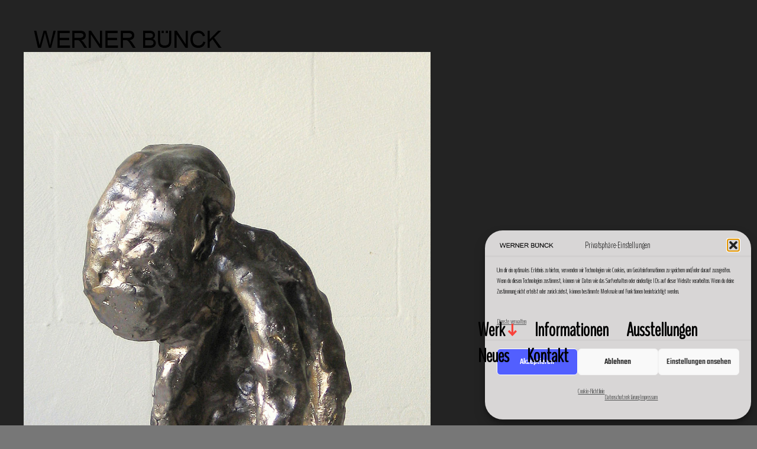

--- FILE ---
content_type: text/css
request_url: http://wernerbuenck.de/wp-content/themes/miyazaki/style.css?ver=2.2
body_size: 17165
content:
/*---------------------------------------------------------------------------------

	Theme Name: Miyazaki
    Text Domain: miyazaki
	Version: 2.2
	Description: Miyazaki is a stylish, contrast heavy WordPress theme for blogs, portfolios and magazines. It features a masonry grid on the archive pages, a striking design, Block Editor/Gutenberg support, infinite scroll loading that can be set to load more posts on button click or when the visitor reaches the bottom of the page, threee widget areas in the footer, settings for what post meta to display on archive pages and on single posts, custom logo support, a search overlay that can be accessed from any page, and much more. Demo: http://andersnoren.se/themes/miyazaki/
	Tags: three-columns, grid-layout, custom-background, custom-logo, editor-style, featured-images, sticky-post, theme-options, threaded-comments, translation-ready, blog, photography, portfolio, footer-widgets, block-styles, wide-blocks
	Author: Anders Norén
	Author URI: https://andersnoren.se
	License: GNU General Public License version 2.0
	License URI: http://www.gnu.org/licenses/gpl-2.0.html
	Theme URI: https://andersnoren.se/teman/miyazaki-wordpress-theme/
	Requires PHP: 5.4
	Tested up to: 6.0
	
	All files, unless otherwise stated, are released under the GNU General Public License
	version 2.0 (http://www.gnu.org/licenses/gpl-2.0.html)

-----------------------------------------------------------------------------------

	0.	CSS Reset
	1.	Document Setup
	2.  Structure
	3.	Element Base
	4.	Helper Classes
	5.	Site Header
	6.  Post: Archive
	7.	Post: Single
	8.	Comments
	9.	Entry Content
	10.	Blocks
	11. Site Pagination
	12. 404 Page
	13. Site Footer
	14. Widgets
	15. Media Queries

----------------------------------------------------------------------------------- */


/* -------------------------------------------------------------------------------- */
/*	0. CSS Reset
/* -------------------------------------------------------------------------------- */


html, body { 
    margin: 0; 
    padding: 0; 
    height: 100%; 
    min-height: 100%; 
}

h1, h2, h3, h4, h5, h6, p, blockquote, address, big, cite, code, em, font, img, small, strike, sub, sup, li, ol, ul, fieldset, form, label, legend, button, table, caption, tr, th, td, figure, figcaption {
	margin: 0;
	padding: 0;
	border: 0;
	font-weight: 400;
	font-style: normal;
	font-size: 100%;
	line-height: 1;
	text-align: left;
}

table {
	border-collapse:collapse;
	border-spacing:0;
}

blockquote:before, 
blockquote:after { content:""; }

input[type="search"]::-webkit-search-decoration,
input[type="search"]::-webkit-search-cancel-button,
input[type="search"]::-webkit-search-results-button,
input[type="search"]::-webkit-search-results-decoration {
  display: none;
}

/* Clearing ---------------------------------- */

.gallery:after,
.entry-content:after,
.widget-content:after,
.comment-content:after,
[class*="__inner-container"]:after {
	clear: both;
	content: "";
	display: block;
}

/* Screen Reader Text ------------------------ */

.screen-reader-text {
	clip: rect( .1rem, .1rem, .1rem, .1rem );
	height: .1rem;
	overflow: hidden;
    position: absolute !important;
    width: .1rem;
}

.screen-reader-text:focus {
	background-color: #f1f1f1;
	border-radius: .3rem;
	box-shadow: 0 0 .2rem .2rem rgba( 0, 0, 0, 0.6 );
	clip: auto !important;
	color: #21759b;
	display: block;
	font-size: 1.4rem;
	font-weight: 700;
	height: auto;
	left: .5rem;
	line-height: normal;
	padding: 1.5rem 2.3rem 1.4rem;
	text-decoration: none;
	top: .5rem;
	width: auto;
	z-index: 100000;
}

/* Skip Link --------------------------------- */

.skip-link {
	position: absolute;
		left: -9999rem;
		top: 2.5rem;
	z-index: 999999999;
}

.skip-link:focus {
	left: 2.5rem;
	text-decoration: none;
}


/* -------------------------------------------------------------------------------- */
/*	1. Document Setup
/* -------------------------------------------------------------------------------- */


html {
	font-size: 62.5%; /* 1rem = 10px */
}

body {
    background: #fff;
	border: none;
    color: #000;
	font-family: Teko, -apple-system, BlinkMacSystemFont, 'Helvetica Neue', Helvetica, sans-serif;
    font-size: 1.7rem;
}

body.customizer-preview {
	transition: color .15s ease-in-out, background-color .15s ease-in-out;
}

body * {
        -webkit-box-sizing: border-box; 
        -moz-box-sizing: border-box; 
	box-sizing: border-box; 
	-webkit-font-smoothing: antialiased;
	-moz-osx-font-smoothing: grayscale;
	word-break: break-word;
}

*:first-child { margin-top: 0; }
*:last-child { margin-bottom: 0; }

a {
	color: inherit;
	text-decoration: underline;
}

::selection {
	background: #000;
	color: #FFF;
}

*::-webkit-input-placeholder { color: #767676; }
*:-ms-input-placeholder { color: #767676; }
*::-moz-placeholder { color: #767676; }


/* -------------------------------------------------------------------------------- */
/*	2.	Structure
/* -------------------------------------------------------------------------------- */


.section-inner {
	margin: 0 auto;
	max-width: 168rem;
	width: calc( 100% - 5.6rem );
}


/* -------------------------------------------------------------------------------- */
/*	3.	Element Base
/* -------------------------------------------------------------------------------- */


p {
	line-height: 1.5;
	margin: 0 0 1.25em;
}

h1, h2, h3, h4, h5, h6 {
	font-weight: 600;
	letter-spacing: -0.005em;
	line-height: .95;
	margin: .75em 0 .4em;
}

h1 { font-size: 4.8rem; }
h2 { font-size: 4.2rem; }
h3 { font-size: 3.6rem; }
h4 { font-size: 3.2rem; }
h5 { font-size: 2.8rem; }
h6 { font-size: 2.4rem; }

em,
i,
q,
dfn {
	font-style: italic;
}

b,
strong {
	font-weight: 700;
}

ins {
	text-decoration: underline;
}

sub,
sup {
	font-size: 75%;
	line-height: 0;
	position: relative;
	vertical-align: baseline;
}

sup { top: -0.5em; }
sub { bottom: -0.25em; }

abbr,
acronym {
	cursor: help;
}

address {
	line-height: 1.5;
	margin: 0 0 2rem 0;
}

/* Separators ------------------------------------- */

hr {
	border: none;
	border-top: .2rem solid #000;
	margin: 2em auto;
}

/* Lists ------------------------------------- */

ul,
ol {
	margin: 0 0 1.25rem 1.6em;
}

ul { list-style: disc; }
ul ul { list-style: circle; }
ul ul ul { list-style: square; }

ol { list-style: decimal; }
ol ol { list-style: lower-alpha; }
ol ol ol { list-style: lower-roman; }

li {
	line-height: 1.5;
	margin: 1rem 0;
}

li > ul,
li > ol {
	margin: 1rem 0 0 1.6em;
}

.reset-list-style,
ul.reset-list-style,
.reset-list-style ul,
.reset-list-style ol,
ul.reset-list-style ul,
ul.reset-list-style ol,
.reset-list-style,
ol.reset-list-style,
.reset-list-style ul,
.reset-list-style ol,
ol.reset-list-style ul,
ol.reset-list-style ol {
	list-style: none;
	margin: 0;
}

.reset-list-style li {
	margin: 0;
}

dt {
	font-weight: 600;
}

dd + dt {
	margin-top: 1.5rem;
}

dd {
	line-height: 1.5;
}

/* Quotes ------------------------------------ */

blockquote {
	border-left: .2rem solid #000;
	font-family: Teko, -apple-system, BlinkMacSystemFont, 'Helvetica Neue', Helvetica, sans-serif;
	font-size: 2.4rem;
	margin: 0 0 1.25em 0;
	padding: .1em 0 .1em 1em;
}

blockquote p {
	line-height: 1.05;
	margin-bottom: 1rem;
}

cite {
	font-weight: 500;
}

blockquote cite {
	display: block;
	font-size: 0.75em;
	margin-top: 2rem;
}

/* Code -------------------------------------- */

pre {
	overflow: auto;
}

code,
kbd,
pre,
samp {
	font-family: Menlo, monospace;
}

kbd,
pre,
samp {
	background: #f1f1f1;
	font-size: .8em;
	padding: .4rem .6rem;
}

pre {
	line-height: 1.5;
	padding: 1em;
}

/* Media ------------------------------------- */

svg,
img,
iframe {
	display: block;
}

svg,
img,
embed,
iframe,
object {
	height: auto;
	max-width: 100%;
}

.wp-caption {
	display: block;
	margin-bottom: 3rem;
	max-width: 100%;
}

.wp-caption img,
.wp-block-image img {
	width: 100%;
}

.alignleft,
.alignright {
	margin: .4rem 0 2rem 0;
	max-width: 50%;
}

.wp-block-image.alignleft,
.alignleft {
	float: left;
	margin-right: 2.5rem;
}

.wp-block-image.alignright,
.alignright {
	float: right;
	margin-left: 2.5rem;
}

.wp-block-image .alignleft,
.wp-block-image .alignright {
	width: 100%;
}

.aligncenter,
.alignnone,
.alignwide,
.alignfull {
	margin: 3rem auto;
}

h1 + .aligncenter, h1 + .alignnone, h1 + .alignwide, h1 + .alignfull,
h2 + .aligncenter, h2 + .alignnone, h2 + .alignwide, h2 + .alignfull,
h3 + .aligncenter, h3 + .alignnone, h3 + .alignwide, h3 + .alignfull,
h4 + .aligncenter, h4 + .alignnone, h4 + .alignwide, h4 + .alignfull,
h5 + .aligncenter, h5 + .alignnone, h5 + .alignwide, h5 + .alignfull,
h6 + .aligncenter, h6 + .alignnone, h6 + .alignwide, h6 + .alignfull,
h1 + div > .aligncenter, h1 + div > .alignnone, h1 + div > .alignwide, h1 + div > .alignfull,
h2 + div > .aligncenter, h2 + div > .alignnone, h2 + div > .alignwide, h2 + div > .alignfull,
h3 + div > .aligncenter, h3 + div > .alignnone, h3 + div > .alignwide, h3 + div > .alignfull,
h4 + div > .aligncenter, h4 + div > .alignnone, h4 + div > .alignwide, h4 + div > .alignfull,
h5 + div > .aligncenter, h5 + div > .alignnone, h5 + div > .alignwide, h5 + div > .alignfull,
h6 + div > .aligncenter, h6 + div > .alignnone, h6 + div > .alignwide, h6 + div > .alignfull {
	margin-top: 0;
}

.alignfull,
.alignwide {
	max-width: none;
}

.alignfull {
	margin-left: -2.8rem;
	width: 100vw;
}

.alignfull figcaption,
.alignfull .wp-caption-text {
	padding: 0 2.8rem;
}

.alignwide {
	max-width: 168rem;
	width: calc( 100vw - 5.6rem );
}

figcaption,
.entry-content figcaption,
.wp-caption-text {
	color: inherit;
	font-family: -apple-system, BlinkMacSystemFont, 'Helvetica Neue', Helvetica, sans-serif;
	font-size: 1.4rem;
	font-weight: 500;
	line-height: 1.25;
	margin: 1.5rem 0 0;
	text-align: inherit;
}

figcaption a,
.wp-caption-text a {
	display: inline;
}

/* GALLERIES */

.gallery {
	display: flex;
	flex-wrap: wrap;
	margin: 3rem -.5rem 2rem;
	padding: 0;
}

.gallery + .gallery {
	margin-top: -2rem;
}

.gallery .gallery-item {
	display: block;
	float: left;
	margin: 0 0 1rem;
	padding: 0 .5rem;
	position: relative;
	width: 50%;
}

.gallery-columns-1 .gallery-item { width: 100%; }

.gallery .wp-caption-text {
	display: none;
}

.gallery .gallery-item a {
	display: block;
	line-height: 0;
}

.gallery img {
	width: 100%;
}

/* Fieldset ---------------------------------- */

fieldset {
	border: .2rem solid #000;
	padding: 1.5rem;
}

fieldset legend {
	font-family: Teko, -apple-system, BlinkMacSystemFont, 'Helvetica Neue', Helvetica, sans-serif;
	font-size: 2.4rem;
	font-weight: 600;
	padding: 0 1rem;
}

/* Inputs ------------------------------------ */

label {
	display: block;
	font-family: Teko, -apple-system, BlinkMacSystemFont, 'Helvetica Neue', Helvetica, sans-serif;
	font-size: 2.1rem;
	font-weight: 400;
	margin: 0 0 .5rem 0;
}

input[type="checkbox"] + label,
label.inline {
	display: inline;
	font-family: -apple-system, BlinkMacSystemFont, 'Helvetica Neue', Helvetica, sans-serif;
	font-size: 1.3rem;
	margin: 0 0 0 .5rem;
}

input,
select,
textarea,
select {
	color: inherit;
	font-family: -apple-system, BlinkMacSystemFont, 'Helvetica Neue', Helvetica, sans-serif;
	font-size: inherit;
	font-weight: 400;
	max-width: 100%;
}

input[type="text"],
input[type="password"],
input[type="email"],
input[type="url"],
input[type="date"],
input[type="month"],
input[type="time"],
input[type="datetime"],
input[type="datetime-local"],
input[type="week"],
input[type="number"],
input[type="search"],
input[type="tel"],
input[type="color"],
select,
textarea {
	-webkit-appearance: none;
	-moz-appearance: none;
	background: #fff;
	border: .1rem solid #ddd;
	border-radius: 0;
	box-shadow: none;
	display: block;
	font-family: -apple-system, BlinkMacSystemFont, 'Helvetica Neue', Helvetica, sans-serif;
	font-size: 1.6rem;
	margin: 0;
	max-width: 100%;
	padding: 1.5rem 1.6rem;
	width: 100%;
	word-break: normal;
}

input[type="file"] {
	font-size: 1.4rem;
	width: 100%;
}

textarea {
	height: 20rem;
	line-height: 1.5;
	width: 100%;
}

select {
	background: #fff url( ./assets/images/icons/chevron-down.svg ) no-repeat;
	background-position: calc( 100% - 1.6rem ) center;
	border-radius: 0;
	border: .1rem solid #ddd;
	font-size: 1.6rem;
	padding: 1.5rem 4rem 1.5rem 1.6rem;
	-webkit-appearance: none;
	width: 100%;
}

*::-webkit-input-placeholder { color: #666; }
*:-ms-input-placeholder { color: #666; }
*::-moz-placeholder { color: #666; }

button,
.button,
.woocommerce a.button,
.faux-button,
input[type="button"],
input[type="reset"],
input[type="submit"] {
	-webkit-appearance: none;
	-moz-appearance: none;
	background: #000;
	border: none;
	border-radius: 0;
	color: #fff;
	display: inline-block;
	font-family: Teko, -apple-system, BlinkMacSystemFont, 'Helvetica Neue', Helvetica, sans-serif;
	font-size: 2.4rem;
	font-weight: 500;
	line-height: 1.2;
	margin: 0;
	padding: 1.4rem 2.5rem 1.2rem;
	text-align: center;
	text-decoration: none;
	transition: background-color .15s linear;
}

input[type="button"] + input[type="button"],
input[type="button"] + input[type="reset"],
input[type="reset"] + input[type="button"],
input[type="submit"] + input[type="submit"],
input[type="submit"] + input[type="reset"],
input[type="reset"] + input[type="submit"] {
	margin-left: 1rem;
}

button:hover,
.button:hover,
.woocommerce a.button:hover,
.faux-button:hover,
input[type="button"]:hover,
input[type="reset"]:hover,
input[type="submit"]:hover {
	background-color: #F9423A;
	color: #fff;
	cursor: pointer;
}

button:focus,
.faux-button:focus,
input[type="button"]:focus,
input[type="reset"]:focus,
input[type="submit"]:focus {
	background-color: #F9423A;
}

button:disabled,
.button.disabled,
input[type="button"]:disabled,
input[type="submit"]:disabled {
	background: #767676;
	cursor: default !important;
}

button:disabled:hover,
.button.disabled:hover,
input[type="button"]:disabled:hover,
input[type="submit"]:disabled:hover {
	opacity: 1;
}

/* Tables ------------------------------------ */

table {
	border-collapse: collapse;
	border-spacing: 0;
	empty-cells: show;
	font-size: 0.85em;
	font-variant-numeric: tabular-nums; 
	margin-bottom: 3rem;
	max-width: 100%;
	overflow: hidden;
	width: 100%;
}

th,
td {
	border-bottom: .1rem solid #ddd;
	line-height: 1.4;
	margin: 0;
	overflow: visible;
	padding: 2.5%;
}

caption {
	border-bottom: .1rem solid #ddd;
	font-weight: 600;
	padding-bottom: 2.5%;
	text-align: center;
}

thead {
	vertical-align: bottom;
	white-space: nowrap;
}

th {
	font-size: .8em;
	font-weight: 700;
	letter-spacing: 0.1em;
	text-transform: uppercase;
}

/* Transitions ------------------------------- */

a {
	transition: color .15s linear, background-color .15s linear, opacity .15s linear;
}


/* -------------------------------------------------------------------------------- */
/*	4.	Helper Classes
/* -------------------------------------------------------------------------------- */


/* Toggles ----------------------------------- */

button.toggle {
	background-color: transparent;
	color: inherit;
	font-weight: 600;
	letter-spacing: 0;
	text-transform: none;
}

.toggle {
	-webkit-appearance: none;
	-moz-appearance: none;
	cursor: pointer;
	outline: none;
	position: relative;
		-webkit-touch-callout: none;
		-webkit-user-select: none;
		-khtml-user-select: none;
		-moz-user-select: none;
		-ms-user-select: none;
	user-select: none;
}

/* Color Classes ----------------------------- */

/* TEXT COLOR */

.color-black { color: #000; }

.color-darkest-gray { color: #333; }
.color-darker-gray { color: #666; }
.color-gray { color: #767676; }

.color-light-gray { color: #ddd; }
.color-lightest-gray { color: #f1f1f1; }

.color-white { color: #fff; }

/* BACKGROUND COLOR */

.bg-color-black { background-color: #000; }

.bg-color-darkest-gray { background-color: #333; }
.bg-color-darker-gray { background-color: #666; }
.bg-color-gray { background-color: #767676; }

.bg-color-light-gray { background-color: #ddd; }
.bg-color-lightest-gray { background-color: #f1f1f1; }

.bg-color-white { background-color: #fff; }

/* Typography Classes ------------------------ */

.lining-numerals {
	font-feature-settings: "lnum";
	font-variant-numeric: lining-nums;
}

.hanging-quotes {
	hanging-punctuation: first;
}

.slashed-zero {
	font-feature-settings: "zero";
	font-variant-numeric: slashed-zero;
}

.transform-uppercase {
	letter-spacing: 0.05em;
	text-transform: uppercase;
}

.no-select {
		-webkit-touch-callout: none;
		-webkit-user-select: none;
		-khtml-user-select: none;
		-moz-user-select: none;
		-ms-user-select: none;
	user-select: none;
}

/* Arrow With Title -------------------------- */

.title-with-arrow {
	align-items: baseline;
	display: flex;
}

.title-with-arrow img {
	height: .65em; /* Height of uppercase characters */
	margin-left: .216em; /* 1/3 of height */
	width: .48em; /* 3/4 of height */
}

/* Post Meta --------------------------------- */

.post-meta {
	display: flex;
	flex-wrap: wrap;
	font-size: 2.2rem;
	font-weight: 600;
	list-style: none;
	margin: -1rem 0 0 -2rem;
}

.post-meta li {
	font-weight: inherit;
	line-height: .95;
	margin: 1rem 0 0 2rem;
}

.sticky .post-meta .post-sticky {}

.post-meta a {
	border-bottom: .1em solid #F9423A;
	color: #F9423A;
	display: inline-block;
	text-decoration: none;
	transition: border-color .1s linear;
}

.post-meta a:hover {
	border-bottom-color: transparent;
}

/* STACK MOBILE */

.post-meta.stack-mobile {
	display: block;
}

/* POST TAGS */

.post-tags-inner {
	margin: -.5rem 0 0 -1.2rem;
}

.post-tags span,
.post-tags a {
	margin: .5rem 0 0 1.2rem;
}

/* Cover Modals ------------------------------ */

.cover-modal {
	background: #000;
	color: #fff;
	opacity: 0;
	overflow: auto;
	position: fixed;
		bottom: 0;
		left: -9999rem;
		right: 9999rem;
		top: 0;
	transition: opacity .25s linear, left 0s .25s, right 0s .25s;
	z-index: 9999;
}

.cover-modal.active {
	left: 0;
	right: 0;
	opacity: 1;
	transition: opacity .25s linear;
}

/* Loading Animation ------------------------- */

.loader {
	animation: spin 1.4s linear infinite;
    border: .5rem solid #FCCED2;
	border-radius: 50%;
    border-top-color: #F9423A;
    height: 4.4rem;
	margin: auto;
    width: 4.4rem;
}

.loader.small {
	height: 3rem;
	width: 3rem;
}

/* Animations -------------------------------- */

@keyframes spin {
    0% { 	transform: rotate( 0deg ); }
    100% { 	transform: rotate( 360deg ); }
}

@keyframes pop {
	0% { 	transform: scale( 1 ); }
	50% { 	transform: scale( 1.25 ); }
	100% { 	transform: scale( 1 ); }
}

@keyframes popIn {
	0% { 	transform: scale( 0.3 ); opacity: 0; }
	70% { 	transform: scale( 1.1 ); opacity: 1; }
	100% { 	transform: scale( 1.0 ); }
}

/* Spotted Animations ------------------------ */

/* PULL */

.spot-animation-fade-pull-up.will-be-spotted:not(.spotted) {
	opacity: 0;
	transform: translateY( 10vh );
	transition: none;
}

.spot-animation-fade-pull-up.will-be-spotted.spotted {
	opacity: 1;
	transform: translateY( 0 );
	transition: opacity .5s ease-out, transform .5s ease-out;
}

/* SCALE */ 

.spot-animation-scale-up.will-be-spotted:not(.spotted) {
	transform: scale( 0 );
	transition: none;
}

.spot-animation-scale-up.will-be-spotted.spotted {
	animation: popIn .4s 1 linear;
}


/* -------------------------------------------------------------------------------- */
/*	5.	Site Header
/* -------------------------------------------------------------------------------- */


#site-header {
	background: transparent;
	font-size: 2.8rem;
	padding: 1.5rem 0 1.25rem;
	position: relative;
	transition: background-color .25s linear;
	z-index: 9999;
}

#site-header .section-inner {
	align-items: center;
	display: flex;
	justify-content: space-between;
}

.header-left {
	margin-right: 3rem;
}

.site-title {
	font-size: inherit;
	font-weight: 600;
	line-height: 1;
	margin: 0;
	white-space: nowrap;
}

.site-title a {
	display: block;
	text-decoration: none;
}

.has-overlay-logo .miyazaki-overlay-logo,
.has-overlay-logo.showing-modal .custom-logo { display: none; }
.has-overlay-logo.showing-modal .miyazaki-overlay-logo { display: block; }

.main-menu,
.search-toggle {
	display: none;
}

.search-toggle {
	border-radius: 0;
	font-size: inherit;
	padding: 0;
}

/* Shared Header Styles ---------------------- */

.site-title a,
.header-menu a,
.search-toggle {
	border-bottom: 0.075em solid transparent;
	text-decoration: none;
	transition: border-color .15s linear, color .15s linear;
}

.header-menu a:hover,
.search-toggle:hover,
.search-toggle.active {
	border-bottom-color: #000;
}

.header-menu .current-menu-item > a {
	border-bottom-color: #F9423A;
	color: #F9423A;
}

/* Navigation Toggle ------------------------- */

.nav-toggle {
	align-items: center;
	display: flex;
	height: 5rem;
	padding: 0;
	position: relative;
	width: auto;
}

.no-js .nav-toggle {
	display: none;
}

.nav-toggle label {
	cursor: pointer;
	display: block;
	font-size: 2.4rem;
	font-weight: 600;
	margin: 0;
	white-space: nowrap;
}

.nav-toggle:not(.active) .hide { display: none; }
.nav-toggle.active .show { display: none; }

.nav-toggle .bars {
	height: 1.4rem;
	position: relative;
	margin-left: .8rem;
	width: 1.9rem;
}

.nav-toggle .bar {
	background: #000;
	display: block;
	height: .3rem;
	position: absolute;
		right: 0;
		top: 50%;
	transition: transform 0.2s ease-in, opacity 0s ease-out 0.2s, margin 0.2s ease-out 0.2s;
	width: 100%;
}

.nav-toggle .bar:nth-child(1) { margin-top: -.8rem; }
.nav-toggle .bar:nth-child(2) { margin-top: -.2rem; }
.nav-toggle .bar:nth-child(3) { margin-top: 0.4rem; }

.nav-toggle.active .bar {
	transition: margin 0.2s ease-in, opacity 0s ease-in 0.2s, transform 0.2s ease-out 0.25s;
}

.nav-toggle.active .bar:nth-child(1) {
	margin-top: -0.2rem;
	transform: rotate( 45deg );
}

.nav-toggle.active .bar:nth-child(2) {
	opacity: 0;
}

.nav-toggle.active .bar:nth-child(3) {
	margin-top: -0.2rem;
	transform: rotate( -45deg );
}

/* Home Header ------------------------------- */

.has-front-header #site-header .section-inner {
	flex-direction: row-reverse;
}

.has-front-header .nav-toggle {
	flex-direction: row-reverse;
}

.has-front-header .nav-toggle .bars {
	margin: 0 .8rem 0 0;
}

.has-front-header .front-title-wrapper {
	margin: 3.5rem auto 0 auto;
	pointer-events: none;
	position: relative;
	z-index: 1;
}

.has-front-header .front-title {
	font-size: 6rem;
	font-weight: 700;
	letter-spacing: -0.02em;
	line-height: .825;
	margin: 0 0 -.375em 0;
	white-space: normal;
}

/* Mobile Menu ------------------------------- */

.mobile-menu-wrapper {
	display: flex;
	opacity: 0;
	overflow: auto;
	padding: 9.2rem 0 0 0;
	position: fixed;
		bottom: 0;
		left: -99999rem;
		right: 99999rem;
		top: 0;
	transition: opacity .25s ease-in, left 0s .25s, right 0s .25s;
	z-index: 99;
}

.mobile-menu-wrapper.active {
	left: 0;
	opacity: 1;
	right: 0;
	transition: opacity .25s ease-out;
}

.mobile-menu-container {
	display: flex;
	flex-direction: column;
	justify-content: space-between;
}

.mobile-menu {
	display: flex;
	flex-direction: column;
	justify-content: space-between;	
}

ul.mobile-menu ul {
	margin: 1rem 0 0 1em;
	width: 100%;
}

.mobile-menu li {
	display: flex;
	flex-wrap: wrap;
	font-size: 3.2rem;
	font-weight: 600;
	line-height: 1;
	justify-content: flex-start;
	margin-bottom: 1rem;
}

.mobile-menu li:last-child {
	margin-bottom: 0;
}

/* NO-JS FALLBACK */

.no-js .mobile-menu-wrapper {
	opacity: 1;
	padding: 0 0 3rem;
	position: static;
}

/* Primary Menu ------------------------------ */

ul.main-menu {
	margin: -1rem 0 0 -2.5rem;
}

.main-menu li {
	font-size: inherit;
	font-weight: 600;
	line-height: 1.25;
	position: relative;
}

.main-menu > li {
	margin: 1rem 0 0 2.5rem;
}

.main-menu li.menu-item-has-children > a {
	align-items: baseline;
	display: flex;
	white-space: nowrap;
}

.main-menu li.menu-item-has-children > a:after {
	background: url( ./assets/images/icons/arrow-down.svg ) no-repeat center;
	background-size: 100% auto;
	content: "";
	display: block;
	height: .65em;
	margin-left: .1625em;
	width: .48em;
}

.main-menu a {
	display: block;
	line-height: 1;
}

/* SUB MENU */

.main-menu ul {
	background: #000;
	color: #fff;
	font-size: 2.8rem;
	padding: 1rem 0;
	opacity: 0;
	transition: opacity .15s linear, transform .15s linear, left 0s .15s;
	transform: translateY( .6rem );
	position: absolute;
		left: -9999rem;
		top: calc( 100% + 2rem );
	width: 26rem;
}

.main-menu li.menu-item-has-children:hover > ul,
.main-menu li.menu-item-has-children.focus > ul {
	left: -2rem;
	opacity: 1;
	transform: translateY( 0 );
	transition: opacity .15s linear, transform .15s linear;
}

.main-menu ul:before,
.main-menu ul:after {
	content: "";
	display: block;
	position: absolute;
	bottom: 100%;
}

.main-menu ul:before {
	height: 2rem;
	left: 0;
	right: 0;
}

.main-menu ul:after {
	border: 1rem solid transparent;
	border-bottom-color: #000;
	left: 2rem;
}

.main-menu ul li {
	padding: 0 1rem;
}

.main-menu ul li + li {
	margin-top: 1rem;
}

.main-menu ul a {
	background: transparent;
	border: none;
	border-radius: .2rem;
	display: block;
	font-weight: 500;
	padding: 1.3rem 1rem 1rem;
	transition: background-color .15s linear;
}

.main-menu ul a:hover {
	background: rgba( 255, 255, 255, .18 );
}

.main-menu ul li.menu-item-has-children > a {
	padding-right: 3rem;
}

.main-menu ul li.menu-item-has-children > a:after {
	position: absolute;
		right: 2rem;
		top: 50%;
	transform: translateY( -50% );
}

/* DEEP DOWN */

.main-menu ul ul {
	top: -1rem;
}

.main-menu ul li.menu-item-has-children:hover > ul,
.main-menu ul li.menu-item-has-children.focus > ul {
	left: calc( 100% + 2rem );
}

.main-menu ul ul:before {
	bottom: 0;
	height: auto;
	left: -2rem;
	right: auto;
	top: 0;
	width: 2rem;
}

.main-menu ul ul:after {
	border-bottom-color: transparent;
	border-right-color: #000;
	bottom: auto;
	left: -2rem;
	top: 2.3rem;
}

/* Mobile Search Overlay --------------------- */

.mobile-menu-wrapper .search-form {
	align-items: center;
	display: flex;
	justify-content: center;
	margin-top: 4rem;
	padding-bottom: 6rem;
}

.mobile-menu-wrapper .overlay-search-form .search-form {
	width: 100%;
}

.mobile-menu-wrapper .search-form .search-field {
	font-weight: 600;
}

/* Search Overlay ---------------------------- */

.search-overlay,
.search-overlay-form-wrapper,
.search-overlay form {
	align-items: center;
	display: flex;
	justify-content: center;
}

.search-overlay {
	align-items: stretch;
}

.overlay-search-form form {
	max-width: 100%;
	width: 26.4rem;
}

.overlay-search-form label {
	flex-shrink: 0;
	margin: 0;
}

.overlay-search-form img {
	height: 2.4rem;
	width: 2.4rem;
}

.overlay-search-form label img {
	margin-right: 1.2rem;
}

.overlay-search-form .search-field {
	background: none;
	border: none;
	font-family: Teko, -apple-system, BlinkMacSystemFont, 'Helvetica Neue', Helvetica, sans-serif;
	font-size: 3.2rem;
	font-weight: 500;
	padding: 0;
	width: 100%;
}

.overlay-search-form .search-field::-webkit-input-placeholder { color: inherit; }
.overlay-search-form .search-field:-ms-input-placeholder { color: inherit; }
.overlay-search-form .search-field::-moz-placeholder { color: inherit; }

::selection {
	background: #F9423A;
	color: #fff;
}

.overlay-search-form .search-form button {
	display: none;
}

/* Showing Modal Header ---------------------- */

body.showing-modal #site-header {
	background: #000;
	color: #fff;
}

body.showing-modal .nav-toggle .bar,
body.showing-modal .main-menu ul {
	background: #fff;
}

body.showing-modal .main-menu > li:not(.current-menu-item) > a:hover {
	border-bottom-color: #fff;
}

body.showing-modal .main-menu ul {
	color: #000;
}

body.showing-modal .main-menu > li > ul:after { border-bottom-color: #fff; }
body.showing-modal .main-menu ul ul:after { border-right-color: #fff; }

body.showing-modal .main-menu ul a:hover {
	background: #ddd;
}


/* -------------------------------------------------------------------------------- */
/*	6.	Post: Archive
/* -------------------------------------------------------------------------------- */


.posts {
	margin-bottom: -4rem;
	opacity: 0;
}

.no-js .posts {
	opacity: 1;
}


/* Archive Header ---------------------------- */

.archive-header {
	margin: 4rem 0 3rem;
}

.archive-title-prefix {
	font-size: 2.4rem;
	margin-bottom: 1.5rem;
}

.archive-title {
	line-height: .85;
	margin: 0;
}

.results-count {
	align-items: center;
	background: #F9423A;
	border-radius: 50%;
	color: #fff;
	display: inline-flex;
	font-size: 1.8rem;
	font-weight: 500;
	height: 3rem;
	justify-content: center;
	margin: -.2rem -2rem 0 0;
	padding-top: .4rem;
	vertical-align: middle;
	width: 3rem;
}


/* No Search Results ------------------------- */

.no-search-results {
	font-family: 'Charis SIL', Georgia, serif;
}

/* Preview ----------------------------------- */

.grid-sizer,
.preview {
	width: 100%;
}

.no-js .grid-sizer {
	display: none;
}

.preview {
	margin-bottom: 4rem;
}

.preview-wrapper {
	position: relative;
}

.preview.will-be-spotted:not(.spotted) .preview-wrapper {
	opacity: 0;
	transform: translateY( 10vh );
	transition: none;
}

.preview.will-be-spotted.spotted .preview-wrapper {
	opacity: 1;
	transform: translateY( 0 );
	transition: opacity .5s ease-out, transform .5s ease-out;
}

.preview a {
	text-decoration: none;
}

.preview-image {
	display: block;
}

.preview-image img {
	width: 100%;
}

.preview-title {
	font-size: 3.2rem;
	margin: 1.2rem 0 0;
}

.post-meta-preview {
	margin-top: 1rem;
}

.preview .post-meta {
	margin-top: -.6rem;
}

.preview .post-meta li {
	margin-top: .6rem;
}


/* -------------------------------------------------------------------------------- */
/*	7.	Post: Single
/* -------------------------------------------------------------------------------- */


.featured-media {
	position: relative;
		left: calc( 50% - 50vw );
	width: 100vw;
}

.featured-media img {
	width: 100%;
}

.entry-header {
	margin: 4rem 0;
}

.entry-title {
	line-height: .85;
	margin: 0;
}

.intro-text {
	font-family: 'Charis SIL', Georgia, serif;
	font-size: 2.2rem;
	letter-spacing: -0.012em;
	line-height: 1.35;
	margin: 1rem 0 0;
	max-width: 73rem;
}

.intro-text p {
	letter-spacing: inherit;
	line-height: inherit;
}

.post-meta-single-top {
	margin-top: 2.5rem;
}

.post-meta-single-top:first-child {
	margin-top: 0;
}

.post-meta-single-bottom {
	margin-top: 4rem;
}

/* Post Inner -------------------------------- */

.post-inner {
	max-width: 60rem;
}

/* Single Pagination ------------------------- */

.pagination-single {
	margin-top: 6rem;
}

.pagination-single a {
	align-items: flex-start;
	border-top: .2rem solid #000;
	color: inherit;
	display: flex;
	font-weight: 600;
	font-size: 2.4rem;
	line-height: 1;
	padding-top: 1rem;
	text-decoration: none;
}

.pagination-single a + a {
	margin-top: 3rem;
}

.pagination-single .arrow {
	flex: 1.8rem 0 0;
	margin-top: .4rem;
}

.pagination-single .next-post {
	flex-direction: row-reverse;
	text-align: right;
}

.pagination-single .previous-post .arrow {
	margin-right: 1rem;
}

.pagination-single .next-post .arrow {
	margin-left: 1rem;
}

.pagination-single a:hover .title {
	text-decoration: underline;
}

/* Related Posts ----------------------------- */

.related-posts {
	margin-top: 5rem;
}

.related-posts-title {
	font-size: 4.8rem;
	margin: 0 0 .8rem;
}


/* -------------------------------------------------------------------------------- */
/*	8.	Comments
/* -------------------------------------------------------------------------------- */


/* Comment Headers --------------------------- */

.comments-wrapper {
	margin-top: 6rem;
}

.comments-header,
.comment-reply-title {
	align-items: baseline;
	display: flex;
	justify-content: space-between;
}

.comment-reply-title {
	margin: 0 0 3rem 0;
}

.leave-comment-link,
.comment-reply-title small a {
	font-size: 1.8rem;
	font-weight: 600;
	margin-left: 1rem;
	text-decoration: none;
}

.leave-comment-link:hover,
.comment-reply-title small a:hover {
	text-decoration: underline;
}

/* Comment Item ------------------------------ */

/* COMMENT HEADER */

.comment,
.pingback,
.trackback { 
	margin-top: 3.5rem;
}

.comments-header + div {
	margin-top: 0;
}

.comment-body {
	position: relative;
}

.comment a {
	color: inherit;
}

.comment .comment { 
	margin-left: 5%;
}

.comment-meta {
	line-height: 1.1;
}

.comment-meta {
	margin-bottom: 1.5rem;
	min-height: 4rem;
	padding: 0 6.7rem 0 5.5rem;
	position: relative;
}

.comment-meta .avatar {
	display: block;
	height: auto;
	position: absolute;
		left: 0;
		top: 0;
	width: 4rem;
}

.comment-meta a {
	border-bottom: .1rem solid transparent;
	text-decoration: none;
	transition: border-color .15s linear;
}

.comment-meta a:hover {
	text-decoration: underline;
}

.comment-author {
	font-size: 1.8rem;
}

.comment-author b {
	font-weight: 600;
}

.comment-author b a {
	border-bottom: .2rem solid #000;
	color: #000;
	display: inline-block;
	line-height: 0.9;
	transition: color .15s linear, border-color .15s linear;
}

.comment-author b a:hover {
	border-bottom-color: #F9423A;
	color: #F9423A;
	text-decoration: none;
}

.comment-author .says { 
	display: none; 
}

.comment-metadata {
	font-size: 1.6rem;
	margin-top: .6rem;
}

.comment-metadata {
	color: #666;
	font-weight: 500;
}

.comment-metadata .edit-link:before {
	content: " • ";
}

.comment-body .reply {
	max-width: 6rem;
	position: absolute;
		right: 0;
		top: .8rem;
}

.comment .comment-reply-link {
	color: #666;
	font-size: 1.6rem;
	font-weight: 500;
	line-height: 1;
	text-decoration: none;
}

.comment .comment-reply-link:hover {
	text-decoration: underline;
}

/* COMMENT CONTENT */

.comment-content {
	font-family: 'Charis SIL', Georgia, serif;
}

.comment-content h1,
.comment-content h2,
.comment-content h3,
.comment-content h4,
.comment-content h5,
.comment-content h6 {
	font-family: Teko, -apple-system, BlinkMacSystemFont, 'Helvetica Neue', Helvetica, sans-serif;
}

.comment-content h1 { font-size: 2.7em; }
.comment-content h2 { font-size: 2.4em; }
.comment-content h3 { font-size: 2.1em; }
.comment-content h4 { font-size: 1.6em; }
.comment-content h5 { font-size: 1.3em; }
.comment-content h6 { font-size: 1em; }

.bypostauthor .by-post-author-wrapper {
	color: #767676;
	font-size: 1.6rem;
	font-weight: 500;
	font-family: Teko, -apple-system, BlinkMacSystemFont, 'Helvetica Neue', Helvetica, sans-serif;
	margin: -.8rem 0 0;
	text-transform: uppercase;
}

/* Pingbacks & Trackbacks -------------------- */

.pingback .comment-meta,
.trackback .comment-meta {
	padding-left: 0;
}

/* Comments Pagination ----------------------- */

.comments-pagination {
	border-top: .1rem solid #ddd;
    border-bottom: .1rem solid #ddd;
	display: flex;
	font-size: 1.8rem;
	justify-content: space-between;
	margin-top: 3rem;
	position: relative;
	text-align: center;
}

.comments-pagination.only-next {
	justify-content: flex-end;
}

.comments-pagination .page-numbers {
	color: #000;
	display: none;
	text-decoration: none;
}

.comments-pagination .page-numbers:hover {
	color: #F9423A;
}

.comments-pagination .prev,
.comments-pagination .next {
	display: block;
    padding: 1.5rem 0 1.2rem;
}

.comments-pagination .prev { left: 0; }
.comments-pagination .next { right: 0; }

/* Comment Respond --------------------------- */

.comment-respond:not(:first-child) {
	padding-top: 6rem;
}

.comment-respond .comment-reply-title {
	margin-bottom: 0;
}

.comment-form {
	margin-top: 2.2rem;
}

.comment-form p.logged-in-as {
	font-family: 'Charis SIL', Georgia, serif;
	font-size: 1em;
	line-height: 1.25;
	margin: -1.2rem 0 2.8rem 0;
}

.comment-form:after {
	clear: both;
	content: "";
	display: block;
}

.comment-respond .logged-in-as a {
	color: inherit;
	text-decoration: none;
}

.comment-respond .logged-in-as a:last-child {
	text-decoration: underline;
}

.comment-form p {
	line-height: 1.1;
	margin-bottom: 2rem;
}

.comment-form > p:last-of-type {
	margin-bottom: 0;
}

.comment-respond label { 
	display: block; 
}

.comment-respond input[type="text"],
.comment-respond input[type="email"],
.comment-respond textarea {
	margin-bottom: 0;
}

.comment-respond #submit {
	display: block;
	margin-left: auto;
}

/* Reply Respond ---------------------------- */

.comments .comment-respond {
	padding: 3rem 0 0;
}


/* -------------------------------------------------------------------------------- */
/*	9.	Entry Content
/* -------------------------------------------------------------------------------- */


.entry-content {
	font-family: 'Charis SIL', Georgia, serif;
	position: relative;
	width: 100%;
}

.entry-content a {
	color: #F9423A;
}

.entry-content ul ul,
.entry-content ul ol,
.entry-content ol ol,
.entry-content ol ul {
	margin-top: 1rem;
}

/* Typography -------------------------------- */

.entry-content h1,
.entry-content h2,
.entry-content h3,
.entry-content h4,
.entry-content h5,
.entry-content h6 {
	font-family: Teko, -apple-system, BlinkMacSystemFont, 'Helvetica Neue', Helvetica, sans-serif;
	margin: 4.5rem 0 2rem;
}

.entry-content p.has-background {
	margin-left: -2.8rem;
	padding: 2.8rem;
	width: calc( 100% + 5.6rem );
}

.entry-content p.has-drop-cap:first-letter {
	font-family: Teko, -apple-system, BlinkMacSystemFont, 'Helvetica Neue', Helvetica, sans-serif;
	font-size: 7.35em;
	font-weight: 600;
	margin: .125em .1em 0 0;
}

.entry-content hr {
	margin: 4rem auto;
	max-width: 50%;
}

.entry-content hr:not(.wp-block-separator),
.entry-content hr.is-style-wide {
	max-width: 100%;
}

.wp-block-separator.is-style-dots:before {
	color: inherit;
}

/* Page Break -------------------------------- */

.post-nav-links {
	background: #ddd;
	border-radius: .4rem;
	color: #666;
	font-weight: 600;
	padding: 1.5rem 2rem;
}


/* -------------------------------------------------------------------------------- */
/*	10.	Blocks
/* -------------------------------------------------------------------------------- */


/* Block Editor Accent Colors ---------------- */

:root .has-background { background-color: #000; }

:root .has-black-color { color: #000; }
:root .has-black-background-color { background-color: #000; }

:root .has-darkest-gray-color { color: #333; }
:root .has-darkest-gray-background-color { background-color: #333; }

:root .has-darker-gray-color { color: #666; }
:root .has-darker-gray-background-color { background-color: #666; }

:root .has-gray-color { color: #767676; }
:root .has-gray-background-color { background-color: #767676; }

:root .has-light-gray-color { color: #ddd; }
:root .has-light-gray-background-color { background-color: #ddd; }

:root .has-lightest-gray-color { color: #f1f1f1; }
:root .has-lightest-gray-background-color { background-color: #f1f1f1; }

:root .has-white-color { color: #fff; }
:root .has-white-background-color { background-color: #fff; }

/* Block Editor Font Sizes ------------------- */

:root .has-small-font-size { font-size: .842em; }
:root .has-regular-font-size { font-size: 1em; }

:root .has-large-font-size,
:root .has-larger-font-size {
	line-height: 1.4;
}

:root .has-large-font-size { font-size: 1.25em; }
:root .has-larger-font-size { font-size: 1.5em; }

/* Block: Base Margins ----------------------- */

:root *[class*="_inner-container"] > *:first-child {
	margin-top: 0;
}

:root *[class*="_inner-container"] > *:last-child {
	margin-bottom: 0;
}

.wp-block-archives,
.wp-block-button,
.wp-block-buttons,
.wp-block-categories,
.wp-block-code,
.wp-block-columns,
.wp-block-cover,
.wp-block-cover-image,
.wp-block-embed,
.wp-block-gallery,
.wp-block-group,
.wp-block-image,
.wp-block-latest-comments,
.wp-block-latest-posts,
.wp-block-media-text,
.wp-block-preformatted,
.wp-block-pullquote,
.wp-block-social,
.wp-block-quote,
.wp-block-quote.is-large,
.wp-block-quote.is-style-large,
.wp-block-verse,
.wp-block-video {
	margin-bottom: 3rem;
	margin-top: 3rem;
}

/* Block: Shared Nesting Alignment Resets ---- */

[class*="__inner-container"] .wp-block-group:not(.alignfull):not(.alignwide):not(.alignleft):not(.alignright),
[class*="__inner-container"] .wp-block-cover:not(.alignfull):not(.alignwide):not(.alignleft):not(.alignright) {
	margin-left: auto;
	margin-right: auto;
	max-width: 52rem;
}

.alignfull > [class*="__inner-container"] > .wp-block-group.alignwide,
.alignfull > [class*="__inner-container"] > .wp-block-group:not(.alignfull):not(.alignwide):not(.alignleft):not(.alignright),
.alignfull > [class*="__inner-container"] > .wp-block-cover.alignwide,
.alignfull > [class*="__inner-container"] > .wp-block-cover:not(.alignfull):not(.alignwide):not(.alignleft):not(.alignright) {
	margin-left: auto;
	margin-right: auto;
}

.alignfull > [class*="__inner-container"] > .wp-block-group:not(.alignfull):not(.alignwide):not(.alignleft):not(.alignright),
.alignfull > [class*="__inner-container"] > .wp-block-cover:not(.alignfull):not(.alignwide):not(.alignleft):not(.alignright) {
	margin-left: 0;
}

/* Block: Audio ------------------------------ */

.wp-block-audio audio {
	width: 100%;
}

/* Block: Button ----------------------------- */

.entry-content .faux-button,
.entry-content .wp-block-file__button,
.entry-content .wp-block-button__link {
	border-radius: 0;
	color: #fff;
	font-family: Teko, -apple-system, BlinkMacSystemFont, 'Helvetica Neue', Helvetica, sans-serif;
	font-size: 2.4rem;
	font-weight: 500;
	line-height: 1.2;
	padding: 1.4rem 2.5rem 1.2rem;
	text-decoration: none;
}

.wp-block-button__link {
	background-color: #000;
}

.entry-content .wp-block-file__button:hover,
.entry-content .wp-block-button__link:hover {
	background-color: #F9423A;
}

/* BUTTON STYLE: OUTLINE */

.wp-block-button.is-style-outline .wp-block-button__link {
	border: .3rem solid #000;
	color: #000;
	padding: 1.1rem 2.2rem .9rem;
}

.wp-block-button.is-style-outline .wp-block-button__link:hover {
	background: #000;
	color: #fff;
}

/* Block: Column ----------------------------- */

.wp-block-column {
	padding: 0 .5rem;
}

/* Block: Cover Image ------------------------ */

.wp-block-cover {
	min-height: 75vh;
}

.wp-block-cover .wp-block-cover-text {
	font-family: Teko, -apple-system, BlinkMacSystemFont, 'Helvetica Neue', Helvetica, sans-serif;
	font-weight: 500;
	padding-left: 2.8rem;
	padding-right: 2.8rem;
}

/* Block: File ------------------------------- */

.entry-content .wp-block-file {
	align-items: center;
	background: #ddd;
	display: flex;
	font-family: Teko, -apple-system, BlinkMacSystemFont, 'Helvetica Neue', Helvetica, sans-serif;
	justify-content: space-between;
	margin: 3rem 0;
	padding: 1.5rem 2rem;
}

.entry-content .wp-block-file a:not(.wp-block-file__button) {
	color: inherit;
	font-size: 2.4rem;
	font-weight: 600;
	margin-top: .3rem;
	text-decoration: none;
}

.entry-content .wp-block-file__button {
	background: #000;
	flex-shrink: 0;
}

/* Block: Gallery ---------------------------- */

.wp-block-gallery .blocks-gallery-image figcaption, 
.wp-block-gallery .blocks-gallery-item figcaption {
	margin: 0;
	padding-bottom: 1rem;
}

.wp-block-gallery .blocks-gallery-grid {
	margin: 0;
}

/* Block: Pull Quote ------------------------- */

.entry-content .wp-block-pullquote {
	border: none;
	min-width: 18rem;
	padding: 0;
}

.entry-content .wp-block-pullquote blockquote {
	border: none;
	margin: 0;
	padding: 0;
}

.entry-content .wp-block-pullquote.alignleft {
	max-width: 50%;
	text-align: left;
}

.entry-content .wp-block-pullquote.alignright {
	max-width: 50%;
	text-align: right;
}

.entry-content .wp-block-pullquote p,
.entry-content .wp-block-pullquote cite {
	text-align: inherit;
}

.entry-content .wp-block-pullquote p {
	font-size: 2.4rem;
	font-weight: 500;
	letter-spacing: -.015em;
	line-height: 1;
}

.entry-content .wp-block-pullquote cite {
	display: block;
	font-size: 1.8rem;
	font-weight: 500;
	margin-top: 2rem;
}

/* Block: Quote ------------------------------ */

.entry-content blockquote {
	font-weight: 500;
}

.entry-content blockquote,
.entry-content .wp-block-quote.is-large, 
.entry-content .wp-block-quote.is-style-large {
	margin: 1.25em 0;
}

.entry-content blockquote p {
	font-weight: inherit;
	margin-bottom: 1.5rem;
}

.entry-content blockquote p:last-child {
	margin-bottom: 0;
}

.wp-block-quote.is-large cite, 
.wp-block-quote.is-style-large cite,
.wp-block-quote.is-large p, 
.wp-block-quote.is-style-large p {
	font-style: inherit;
	line-height: inherit;
	text-align: inherit;
}

.wp-block-quote.is-large cite, 
.wp-block-quote.is-style-large cite {
	font-size: .75em;
}

.wp-block-quote.is-large p, 
.wp-block-quote.is-style-large p {
	font-size: 1.33em;
}

/* Block: Social ----------------------------- */

.wp-block-social-links a {
	color: inherit;
}

.wp-social-link {
	margin: 0 .8rem 0 0;
}


/* -------------------------------------------------------------------------------- */
/*	11.	Site Pagination
/* -------------------------------------------------------------------------------- */


.pagination-wrapper {
	padding: 8rem 0 0;
}

#pagination {
	height: 3.8rem;
	position: relative;
	text-align: center;
}

#load-more,
#pagination .out-of-posts,
#pagination .loading-icon,
#pagination .out-of-posts {
	position: absolute;
		left: 50%;
		top: 50%;
	transform: translateX( -50% ) translateY( -50% );
	transition: color .2s linear, opacity .2s linear, transform .2s ease-out;
}

#pagination:not(.last-page) .out-of-posts,
#pagination.loading #load-more,
#pagination.last-page #load-more,
#pagination:not(.loading) .loading-icon {
	left: -9999rem;
	opacity: 0;
	transform: translate( -50%, -50% ) scale( 0.5 );
	transition: opacity .2s linear, transform .2s ease-out, left 0s .2s, right 0s .2s;
}

body:not(.pagination-type-button) #load-more {
	display: none;
}

#load-more {
	background: none;
	color: inherit;
	font-size: 3.2rem;
	font-weight: 600;
	letter-spacing: -0.015em;
	padding: 0;
	text-decoration: none;
	text-transform: none;
	white-space: nowrap;
}

#load-more:hover .text {
	text-decoration: underline;
}

#load-more .text {
	white-space: nowrap;
}

html.js body:not(.pagination-type-links) .link-pagination {
	display: none;
}

.no-js #load-more,
.no-js #pagination .loading-icon {
	display: none;
}

#pagination .out-of-posts {
	font-size: 2.4rem;
	font-weight: 500;
	margin: 0;
	text-align: center;
	width: 100%;
}

/* LINK PAGINATION */

.link-pagination {
	align-items: center;
	display: flex;
	justify-content: space-between;
}

.link-pagination.only-next {
	justify-content: flex-end;
}

.link-pagination a {
	text-decoration: none;
}


/* -------------------------------------------------------------------------------- */
/*	12.	404 Page
/* -------------------------------------------------------------------------------- */


.error-404-content {
	margin-top: 6rem;
}

.error-404-content img {
	display: block;
	width: 100%;
}

.error-404-content p {
	font-family: 'Charis SIL', Georgia, serif;
	font-size: 2.2rem;
	letter-spacing: -0.025em;
	line-height: 1.36;
	margin-top: 3rem;
	max-width: 42rem;
}

.error-404-content p a {
	color: #F9423A;
}


/* -------------------------------------------------------------------------------- */
/*	13.	Site Footer
/* -------------------------------------------------------------------------------- */


#site-footer {
	margin-top: 8rem;
	position: relative;
}

/* Footer Widgets ---------------------------- */

.footer-widgets-outer-wrapper {
	padding-bottom: 6rem;
}

.footer-widgets-wrapper {
	margin: 0 0 -5rem;
}

.footer-widgets,
.widget {
	margin: 0 0 5rem;
}

.widget:first-child {
	margin-top: 0;
}

/* Footer Credits ---------------------------- */

.footer-bottom {
	letter-spacing: -0.01em;
	padding-bottom: 3rem;
}

.footer-copyright {
	font-size: 2.8rem;
	font-weight: 600;
	margin: 0;
}

.theme-credits {
	color: #767676;
	display: none;
	font-size: 2.4rem;
	font-weight: 600;
	margin-left: 1.8rem;
}

.theme-credits a {
	color: inherit;
	text-decoration: none;
}

.theme-credits a:hover {
	color: #000;
}

/* Footer Menu ------------------------------- */

ul.footer-nav {
	display: flex;
	flex-wrap: wrap;
	font-size: 2.1rem;
	font-weight: 500;
	margin: .5rem 0 0 -1.5rem;
}

.footer-nav li {
	margin-left: 1.5rem;
}

.footer-nav a {
	text-decoration: none;
}

.footer-nav a:hover {
	text-decoration: underline;
}


/* -------------------------------------------------------------------------------- */
/*	14.	Widgets
/* -------------------------------------------------------------------------------- */


/* Widget Base ------------------------------- */

.widget {
	border-top: .3rem solid #000;
	padding-top: 1rem;
}

.widget-content {
	font-size: 1.7rem;
}

.widget-title {
	font-size: 2.8rem;
	font-weight: 600;
	margin-bottom: 2.5rem;
}

.widget ul,
.widget ol {
	list-style: none;
}

.widget li {
	margin-top: 1.4rem;
}

.widget li > ul, 
.widget li > ol {
	margin-top: 0;
}

.widget-content > ul,
.widget-content > ol {
	margin-left: 0;
}

/* Base List Widget -------------------------- */

.widget_archive li,
.widget_categories li,
.widget_pages li,
.widget_meta li,
.widget_nav_menu li {
	color: #F9423A;
	font-size: 2.4rem;
	font-weight: 600;
	margin: 0 !important;
}

.widget_archive a,
.widget_categories a,
.widget_pages a,
.widget_meta a,
.widget_nav_menu a {
	color: #000;
	text-decoration: none;
}

.widget_archive a:hover,
.widget_categories a:hover,
.widget_pages a:hover,
.widget_meta a:hover,
.widget_nav_menu a:hover {
	text-decoration: underline;
}

/* Miyazaki Widget List ---------------------- */

.miyazaki-widget-list li {
	margin-bottom: 2rem;
}

.miyazaki-widget-list li:last-child {
	margin-bottom: 0;
}

.miyazaki-widget-list a {
	align-items: flex-start;
	display: flex; 
	text-decoration: none;
}

.miyazaki-widget-list a:hover h6 {
	text-decoration: underline;
}

.miyazaki-widget-list .post-image {
	background: #fff no-repeat center;
	background-size: cover;
	flex-shrink: 0;
	height: 8rem;
	width: 8rem;
}

.miyazaki-widget-list .inner { 
	margin-left: 1.5rem;
}

.miyazaki-widget-list h6 {
	font-size: 2.4rem;
	font-weight: 500;
	margin: 0;
}

.miyazaki-widget-list p { 
	font-family: 'Charis SIL', Georgia, serif;
	font-size: 1.5rem;
	margin-top: .3rem;
}

.miyazaki-widget-list p ins {
	text-decoration: none;
}

.miyazaki-widget-list a:hover {
	text-decoration: none;
}

.miyazaki-widget-list a:hover .title { 
	text-decoration: underline; 
}

#site-footer .miyazaki-widget-list a:hover .title {
	text-decoration: none;
}

/* Widget: Calendar -------------------------- */

.calendar_wrap {
	font-size: 2.4rem;
}

.calendar_wrap table {
	font-size: 1em;
	margin: 0;
}

.calendar_wrap caption {
	font-weight: 600;
	text-align: left;
	text-transform: capitalize;
}

.calendar_wrap th,
.calendar_wrap td {
	font-size: 1em;
	font-weight: 500;
	line-height: 1;
	padding: 2.5% 2.5% 1.75% 2.5%;
	text-align: center;
}

.calendar_wrap th {
	color: #F9423A;
}

.calendar_wrap tfoot td {
	border-bottom: none;
}

.calendar_wrap tfoot a {
	text-decoration: none;
}

.calendar_wrap tfoot #prev { text-align: left; }
.calendar_wrap tfoot #next { text-align: right; }

.wp-calendar-nav {
	display: flex;
	font-weight: 500;
	justify-content: space-between;
	margin-top: .5em;
}

.wp-calendar-nav a { text-decoration: none; }
.wp-calendar-nav a:hover { text-decoration: underline; }

/* Widget: Image ----------------------------- */

.widget_media_image img {
	width: 100%;
}

/* Widget: Gallery --------------------------- */

.widget_media_gallery .gallery {
	margin: 0 -.4em -.8em -.4em;
	width: calc( 100% + .8em );
}

.widget_media_gallery .gallery-item {
	margin: 0 0 .8em 0;
	padding: 0 .4em;
}

/* Widget: Nav Menu -------------------------- */

.widget_nav_menu .widget-content > div > ul {
	margin-left: 0;
}

/* Widget: RSS ------------------------------- */

.widget_rss .rss-widget-icon {
	display: none;
}

.widget_rss .rsswidget {
	font-weight: 600;
	text-decoration: none;
}

.widget_rss .rss-date {
	display: block;
}

.widget_rss cite:before {
	content: "— ";
}

/* Widget: Search ---------------------------- */

.widget_search label,
.widget_search img {
	display: none;
}

.widget_search .search-form {
	align-items: stretch;
	display: flex;
	flex-wrap: nowrap;
	margin: 0 0 -.8rem -.8rem;
}

.widget_search .search-field,
.widget_search .search-submit {
	margin: 0 0 .8rem .8rem;
}

.widget_search .search-field {
	width: 100%;
}

.widget_search .search-submit {
	flex-shrink: 0;
}

/* Widget: Tag Cloud ------------------------- */

.widget_tag_cloud a {
	font-weight: 600;
	margin-right: .5rem;
	text-decoration: none;
	white-space: nowrap;
}

.widget_tag_cloud .tag-link-count {
	color: #F9423A;
}

/* Widget: Text ------------------------------ */

.textwidget {
	font-family: 'Charis SIL', Georgia, serif;
}


/* -------------------------------------------------------------------------------- */
/*	15.	Media Queries
/* -------------------------------------------------------------------------------- */


@media ( min-width: 400px ) {

	/* Entry Content ------------------------- */

	.entry-content .wp-block-pullquote p {
		font-size: 2.8rem;
	}
	
	.entry-content .wp-block-pullquote cite {
		font-size: 2.1rem;
	}

}

@media ( min-width: 600px ) {

	/* Document Setup ------------------------ */

	body {
		font-size: 1.8rem;
	}

	/* Element Base -------------------------- */

	h1 { font-size: 9.6rem; }
	h2 { font-size: 8.2rem; }
	h3 { font-size: 6.4rem; }
	h4 { font-size: 4.8rem; }
	h5 { font-size: 3.2rem; }
	h6 { font-size: 2.4rem; }

	blockquote {
		border-left-width: .5rem;
		font-size: 3.2rem;
		padding: .1em 0 .1em 1em;
	}

	/* INPUTS */

	label {
		font-size: 2.4rem;
	}

	/* FIELDSET */

	fieldset {
		padding: 3rem;
	}

	fieldset legend {
		margin-left: -1rem;
	}

	/* Helper Classes ------------------------ */

	/* POST META */

	.post-meta.stack-mobile {
		display: flex;
	}

	.post-meta.stack-mobile .meta-icon {
		width: auto;
	}

	/* Structure ----------------------------- */
	
	.section-inner {
		width: calc( 100% - 8rem );
	}

	/* Site Header --------------------------- */

	#site-header {
		padding: 2.5rem 0;
	}

	.has-front-header .front-title {
		font-size: 9.6rem;
	}

	/* Site Navigation ----------------------- */

	.mobile-menu-wrapper {
		padding-top: 11.6rem;
	}

	.search-overlay form {
		width: 40rem;
	}

	.search-overlay label img {
		height: 4.8rem;
		margin-right: 1.8rem;
		width: 4.8rem;
	}
	
	.search-overlay .search-field {
		font-size: 5.6rem;
		font-weight: 600;
	}

	.search-untoggle {
		padding: 5rem;
	}

	/* Post: Archive ------------------------- */

	.posts {
		display: flex;
		flex-wrap: wrap;
		justify-content: space-between;
		margin-bottom: -6.5rem;
		width: calc( 100% + 3rem );
	}

	/* ARCHIVE HEADER */

	.archive-header {
		margin-bottom: 6rem;
	}

	.archive-title-prefix {
		font-size: 4.8rem;
	}

	.results-count {
		margin: -1rem -4rem 0 -1.6rem;
		vertical-align: top;
	}

	.archive-header .intro-text {
		font-size: 2.8rem;
	}

	/* PREVIEW */

	.grid-sizer,
	.preview {
		width: 50%;
	}

	.preview {
		margin-bottom: 6.5rem;
	}

	.preview-wrapper {
		width: calc( 100% - 3rem );
	}

	.preview-title {
		margin-top: 2rem;
	}

	/* Post: Single -------------------------- */

	.entry-header {
		margin: 5rem 0 8rem;
	}

	.entry-header:first-child {
		margin-top: 12rem;
	}

	.intro-text {
		font-size: 3.2rem;
	}

	.post-meta-single-top {
		margin-top: 3.5rem;
	}

	.post-meta-single .post-meta {
		font-size: 2.4rem;
		margin: -1.2rem 0 0 -3rem;
	}

	.post-meta-single li {
		margin: 1.2rem 0 0 3rem;
	}

	.post-tags-inner {
		margin-left: -2rem;
	}
	
	.post-tags span,
	.post-tags a {
		margin-left: 2rem;
	}

	.post-meta-single-bottom {
		margin-top: 5.2rem;
	}

	.pagination-single {
		 margin-top: 9.5rem;
	}

	.comments-wrapper {
		margin-top: 9.5rem;
	}

	/* PAGINATION SINGLE */

	.pagination-single {
		display: flex;
		justify-content: space-between;
		margin-top: 8rem;
	}

	.pagination-single a {
		width: calc( 50% - 2rem );
	}

	.pagination-single.only-one a {
		width: 100%;
	}

	.pagination-single a + a {
		margin: 0;
	}

	.pagination-single .previous-post .arrow {
		margin-right: 1.5rem;
	}

	.pagination-single .next-post .arrow {
		margin-left: 1.5rem;
	}
	
	/* RELATED POSTS */

	.related-posts {
		margin-top: 8rem;
	}

	.related-posts-title {
		font-size: 8.2rem;
		margin-bottom: 2rem;
	}

	/* Comments ------------------------------ */

	.comment-reply-title {
		font-size: 4.8rem;
		margin-bottom: 4.2rem;
	}

	.leave-comment-link, 
	.comment-reply-title small a {
		font-size: 2.4rem;
	}

	.comment,
	.pingback,
	.trackback {
		margin-top: 5rem;
	}

	.comment-body {
		min-height: 6rem;
		padding-left: 8rem;
	}

	.comment-meta {
		align-items: baseline;
		display: flex;
		flex-wrap: wrap;
		margin: -.5rem 0 1rem -1.4rem;
		min-height: auto;
		padding-left: 0;
		padding-top: 0;
		position: static;
	}

	.comment-meta .avatar {
		height: 6rem;
		width: 6rem;
	}

	.comment-author,
	.comment-metadata {
		margin: .5rem 0 0 1.4rem;
	}

	.comment-author {
		font-size: 2.4rem;
	}

	.comment-author b a {
		display: block;
	}

	.comment-metadata {
		font-size: 1.8rem;
		white-space: nowrap;
	}

	.comment .comment-reply-link {
		font-size: 1.8rem;
	}

	.comments-pagination {
		font-size: 2.4rem;
		margin-top: 4rem;
	}

	/* PINGBACKS & TRACKBACKS */

	.pingback .comment-body {
		padding: 0;
	}

	/* COMMENT RESPOND */

	.comment-respond:not(:first-child) {
		padding-top: 7rem;
	}

	.comment-form {
		margin-top: 4rem;
	}

	.comment-form p {
		font-size: 2.4rem;
		margin-bottom: 2.5rem;
	}

	.comment-form p.logged-in-as {
		margin: -2.5rem 0 4.4rem 0;
	}

	.comment-respond .comment-form-author,
	.comment-respond .comment-form-email {
		float: left;
		width: calc( 50% - 1rem );
	}

	.comment-respond .comment-form-email {
		margin-left: 2rem;
	}

	.comments .comment-respond {
		padding: 5rem 0 0;
	}

	/* Entry Content ------------------------- */

	.entry-content h1,
	.entry-content h2,
	.entry-content h3,
	.entry-content h4,
	.entry-content h5,
	.entry-content h6 {
		margin: 7rem 0 3rem;
	}

	.entry-content p,
	.entry-content ul,
	.entry-content ol,
	.entry-content pre {
		margin-bottom: 1.6em;
	}

	.entry-content .wp-block-pullquote p {
		font-size: 3.2rem;
	}
	
	.entry-content .wp-block-pullquote cite {
		font-size: 2.4rem;
	}

	.entry-content blockquote,
	.entry-content .wp-block-quote.is-large, 
	.entry-content .wp-block-quote.is-style-large {
		margin: 1.6em 0;
	}

	.entry-content ul:last-child,
	.entry-content ol:last-child {
		margin-bottom: 0;
	}

	.entry-content p.has-background {
		margin-left: -4rem;
		padding: 4rem;
		width: calc( 100% + 8rem );
	}

	:root .has-large-font-size { font-size: 1.3em; }
	:root .has-larger-font-size { font-size: 1.6em; }

	.entry-content hr {
		margin: 5.5rem auto;
	}

	.entry-content .wp-block-file {
		margin: 4rem 0;
		width: 100%;
	}

	.aligncenter,
	.alignnone,
	.alignwide,
	.alignfull {
		margin: 5rem auto;
	}

	.alignfull {
		margin-left: -4rem;
	}

	.alignfull figcaption,
	.alignfull .wp-caption-text {
		padding: 0 4rem;
	}

	.alignwide {
		width: calc( 100vw - 8rem );
	}
	
	.entry-content .gallery {
		margin: 5rem 0 3rem;
		position: relative;
			left: calc( 50% - 50vw + 1rem );
		width: calc( 100vw - 2rem );
	}
	
	.entry-content .gallery + .gallery {
		margin-top: -3rem;
	}
	
	.entry-content .gallery .gallery-item {
		margin: 0 0 2rem;
		padding: 0 1rem;
	}
	
	.entry-content .gallery-columns-1 .gallery-item { width: 100%; }
	.entry-content .gallery-columns-2 .gallery-item { width: 50%; }
	.entry-content .gallery-columns-3 .gallery-item { width: 33.3%; }
	.entry-content .gallery-columns-4 .gallery-item { width: 25%; }
	.entry-content .gallery-columns-5 .gallery-item { width: 20%; }
	.entry-content .gallery-columns-6 .gallery-item { width: 16.6%; }
	.entry-content .gallery-columns-7 .gallery-item { width: 14.158%; }
	.entry-content .gallery-columns-8 .gallery-item { width: 12.5%; }
	.entry-content .gallery-columns-9 .gallery-item { width: 11.1%; }

	figcaption,
	.entry-content figcaption,
	.wp-caption-text {
		font-size: 1.6rem;
		margin-top: 2rem;
	}

	.wp-block-cover .wp-block-cover-text {
		padding-left: 4rem;
		padding-right: 4rem;
	}

	/* 404 Page ------------------------------ */

	.error-404-content {
		margin-top: 7rem;
	}
	
	.error-404-content p {
		font-size: 3.4rem;
		line-height: 1.33;
		margin-top: 6rem;
		max-width: 70rem;
	}

	/* Site Pagination ----------------------- */

	.pagination-wrapper {
		padding: 14rem 0 0;
	}

	#pagination {
		height: 7.6rem;
	}

	#load-more {
		font-size: 6.4rem;
	}

}

@media ( min-width: 750px ) {

	/* Site Footer --------------------------- */

	#site-footer {
		margin-top: 10rem;
	}

	/* FOOTER WIDGETS */

	.footer-widgets-outer-wrapper {
		padding-bottom: 8rem;
	}

	.footer-widgets-wrapper {
		display: flex;
		flex-wrap: wrap;
		margin: 0 0 -5rem -4rem;
	}

	.footer-widgets {
		margin: 0 0 5rem 4rem;
		width: calc( 50% - 4rem );
	}

	/* FOOTER CREDITS */

	.footer-bottom {
		align-items: baseline;
		display: flex;
		justify-content: space-between;
		padding-bottom: 4rem;
	}

	.footer-credits {
		align-items: baseline;
		display: flex;
		flex-shrink: 0;
		margin-right: 4rem;
	}

	.footer-copyright,
	ul.footer-nav {
		font-size: 3.2rem;
	}

	ul.footer-nav {
		margin: 0 -3rem 0 0;
	}

	ul.footer-nav li {
		font-weight: 600;
		margin: 0 3rem 0 0;
	}

}

@media ( min-width: 1020px ) {

	/* Document Setup ------------------------ */

	body {
		font-size: 2rem;
	}

	/* Site Header --------------------------- */

	#site-header {
		padding: 4.3rem 0 4rem;
	}

	#site-header .section-inner {
		align-items: baseline;
	}

	.wp-custom-logo #site-header .section-inner {
		align-items: center;
	}

	.header-left {
		align-items: inherit;
		display: flex;
		margin-right: 6rem;
	}

	.site-title,
	.site-logo {
		margin-right: 4rem;
	}

	.site-title a:hover {
		border-bottom-color: #000;
	}

	.nav-toggle,
	.mobile-menu-wrapper {
		display: none;
	}

	.header-right {
		flex-shrink: 0;
	}

	.search-toggle {
		display: block;
	}

	.main-menu {
		display: flex;
		flex-wrap: wrap;
	}

	/* HOME HEADER */

	.has-front-header .front-title {
		font-size: 14.4rem;
	}

	.has-front-header #site-header .section-inner {
		flex-direction: row;
	}

	/* SEARCH OVERLAY */

	.search-overlay form {
		width: 52rem;
	}

	.search-overlay label img {
		height: 5.6rem;
		margin-right: 2.2rem;
		width: 5.6rem;
	}
	
	.search-overlay .search-field {
		font-size: 7.2rem;
	}

	/* SHOWING MODAL HEADER */

	body.showing-modal .site-title a:hover,
	body.showing-modal .site-nav a:hover,
	body.showing-modal .search-toggle:hover,
	body.showing-modal .search-toggle.active {
		border-bottom-color: #fff;
	}

	/* Post: Single -------------------------- */

	.featured-media {
		position: static;
		width: 100%;
	}

	/* Entry Content ------------------------- */

	.entry-content .gallery {
		margin: 5rem -1rem 3rem;
		left: auto;
		width: 100%;
	}

	.entry-content .alignright,
	.entry-content .wp-block-pullquote.alignright {
		margin: 0;
		max-width: calc( 100vw - 60rem - 8rem - 4rem );
		position: absolute;
			left: calc( 60rem + 4rem );
		width: calc( 100vw - 60rem - 8rem - 4rem );
	}

	.entry-content .wp-block-pullquote.alignright p {
		font-size: 3.6rem;
		hanging-punctuation: first;
	}

	.entry-content .wp-block-pullquote.alignright cite {
		font-size: 3.2rem;
	}

	/* Comments ------------------------------ */

	.comment-content {
		font-size: 1.8rem;
	}

	/* 404 Page ------------------------------ */
	
	.error-404-content p {
		font-size: 4.4rem;
		letter-spacing: -0.035em;
		margin-top: 6rem;
		max-width: 87rem;
	}

	/* Site Footer --------------------------- */

	.theme-credits {
		display: block;
	}

}

@media ( min-width: 1200px ) {

	/* Element Base -------------------------- */

	h1 { font-size: 12.4rem; }

	/* WIDGETS */

	.widget {
		margin-bottom: 7rem;
		padding-top: 1.5rem;
	}

	.widget-title {
		font-size: 3.2rem;
		margin: 0 0 3rem;
	}

	.textwidget {
		font-size: 1.8rem;
	}
	
	.miyazaki-widget-list h6 {
		font-size: 2.8rem;
	}

	.miyazaki-widget-list p {
		font-size: 1.8rem;
		margin-top: .1rem;
	}

	/* Site Header --------------------------- */

	#site-header {
		font-size: 3.2rem;
	}

	.site-title,
	.site-logo {
		margin-right: 8rem;
	}

	ul.main-menu {
		margin: -1rem 0 0 -3rem;
	}
	
	.main-menu > li {
		margin: 1rem 0 0 3rem;
	}

	/* HOME HEADER */

	.has-front-header .front-title-wrapper {
		margin-top: 13.8rem;
	}

	.has-front-header .front-title {
		font-size: 19.2rem;
	}

	/* Post: Archive ------------------------- */
	
	.posts {
		width: calc( 100% + 4rem );
	}

	/* ARCHIVE HEADER */

	.archive-header {
		margin: 10rem 0 7rem;
	}

	.archive-header.has-description {
		align-items: flex-end;
		display: flex;
		justify-content: space-between;
	}

	.archive-header.has-description > div {
		width: calc( 50% - 4rem );
	}

	.archive-title-prefix {
		font-size: 6.4rem;
		margin-bottom: 2rem;
	}

	.results-count {
		font-size: 2.2rem;
		height: 3.6rem;
		margin: -1rem -4rem 0 -1.8rem;
		width: 3.6rem;
	}

	.archive-header .intro-text {
		margin: 0 0 1.6rem;
	}

	/* PREVIEW */

	.grid-sizer,
	.preview {
		width: 33.333%;
	}

	.preview-wrapper {
		width: calc( 100% - 4rem );
	}

	/* Post: Single -------------------------- */

	/* RELATED POSTS */

	.related-posts {
		margin-top: 12rem;
	}

	.related-posts-title {
		font-size: 12.4rem;
	}
	
	.related-posts .preview:nth-child(4) {
		display: none;
	}

	/* Entry Content ------------------------- */

	.alignwide,
	.alignfull {
		margin-bottom: 7rem;
		margin-top: 7rem;
	}

	.entry-content .alignright,
	.entry-content .alignright.wp-block-pullquote {
		left: calc( 60rem + 8rem );
		max-width: calc( 100vw - 60rem - 8rem - 8rem );
		width: calc( 100vw - 60rem - 8rem - 8rem );
	}

	.entry-content .wp-block-gallery.alignfull {
		margin-bottom: 8rem;
	}

	.entry-content .wp-block-pullquote.alignright p {
		font-size: 4.8rem;
	}

	/* 404 Page ------------------------------ */

	.error-404-content .section-inner {
		width: calc( 100% - 20rem );
	}
	
	.error-404-content p {
		font-size: 4.8rem;
		margin-top: 9.3rem;
		max-width: 94rem;
	}

	/* Site Footer --------------------------- */

	#site-footer {
		margin-top: 14rem;
	}

	.footer-widgets-outer-wrapper {
		padding-bottom: 12rem;
	}

	.footer-widgets-wrapper {
		margin-bottom: -7rem;
	}

	.footer-widgets {
		margin: 0 0 0 4rem;
		width: calc( 33.33% - 4rem );
	}

}

@media ( min-width: 1400px ) {

	/* Entry Content ------------------------- */

	.entry-content .wp-block-pullquote.alignright p {
		font-size: 6rem;
	}

}

@media ( min-width: 1600px ) {

	/* Post: Archive ------------------------- */

	/* PREVIEWS */

	.grid-sizer,
	.preview {
		width: 25%;
	}

	/* Post: Single -------------------------- */

	.related-posts .preview:nth-child(4) {
		display: block;
	}

}

@media ( min-width: 1760px ) {

	/* Entry Content ------------------------- */

	.alignfull {
		margin-left: calc( ( 100vw - 168rem ) / -2 );
	}

	.entry-content .alignright, 
	.entry-content .alignright.wp-block-pullquote {
		left: calc( 60rem + 8rem );
		max-width: 100rem;
		width: 100rem;
	}

}

@media print {

	body {
		font-size: 12px;
	}

	h1, h2, h3, h4, h5, h6 {
		margin: 1em 0 .5em !important;
	}

	h1 { font-size: 4.8rem; }
	h2 { font-size: 4rem; }
	h3 { font-size: 3.2rem; }
	h4 { font-size: 2.4rem; }
	h5 { font-size: 2.0rem; }
	h6 { font-size: 1.8rem; }

	#site-header,
	#site-footer,
	.mobile-menu-wrapper,
	.search-overlay,
	.pagination-single,
	.related-posts {
		display: none !important;
	}

	.section-inner,
	.post-inner {
		max-width: 100%;
		width: 100%;
	}

	.entry-header {
		margin-top: 0 !important;
	}

}